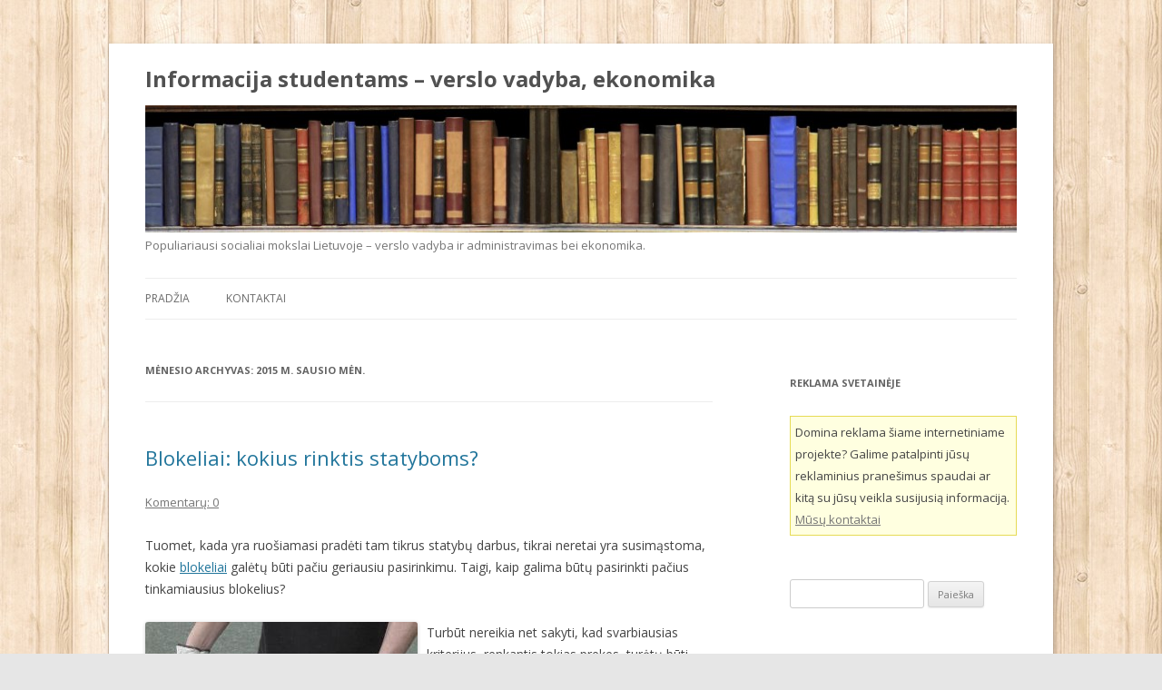

--- FILE ---
content_type: text/html; charset=UTF-8
request_url: https://www.smfsa.lt/2015/01
body_size: 5554
content:
<!DOCTYPE html>
<!--[if IE 7]>
<html class="ie ie7" lang="lt-LT" xmlns:og="http://ogp.me/ns#" xmlns:fb="http://ogp.me/ns/fb#" prefix="og: http://ogp.me/ns# fb: http://ogp.me/ns/fb# article: http://ogp.me/ns/article#">
<![endif]-->
<!--[if IE 8]>
<html class="ie ie8" lang="lt-LT" xmlns:og="http://ogp.me/ns#" xmlns:fb="http://ogp.me/ns/fb#" prefix="og: http://ogp.me/ns# fb: http://ogp.me/ns/fb# article: http://ogp.me/ns/article#">
<![endif]-->
<!--[if !(IE 7) | !(IE 8)  ]><!-->
<html lang="lt-LT" xmlns:og="http://ogp.me/ns#" xmlns:fb="http://ogp.me/ns/fb#" prefix="og: http://ogp.me/ns# fb: http://ogp.me/ns/fb# article: http://ogp.me/ns/article#">
<!--<![endif]-->
<head>
<meta charset="UTF-8" />
<meta name="viewport" content="width=device-width" />
<title>Archyvas sausio 2015 | Informacija studentams - verslo vadyba, ekonomika</title>
<link rel="profile" href="https://gmpg.org/xfn/11" />
<link rel="pingback" href="https://www.smfsa.lt/xmlrpc.php" />
<!--[if lt IE 9]>
<script src="https://www.smfsa.lt/wp-content/themes/smf/js/html5.js" type="text/javascript"></script>
<![endif]-->

<!-- SEO Ultimate (http://www.seodesignsolutions.com/wordpress-seo/) -->
	<link rel="canonical" href="https://www.smfsa.lt/2015/01" />
	<meta name="keywords" content="verslo vadyba,ekonomika,socialiniai mokslai" />
	<meta name="robots" content="noindex,follow" />
<!-- /SEO Ultimate -->

<link rel='dns-prefetch' href='//fonts.googleapis.com' />
<link rel='dns-prefetch' href='//s.w.org' />
<meta itemprop="name" content="Archyvas sausio 2015 | Informacija studentams - verslo vadyba, ekonomika">
<meta itemprop="description" content="Populiariausi socialiai mokslai Lietuvoje - verslo vadyba ir administravimas bei ekonomika.">
<meta itemprop="image" content="https://www.smfsa.lt/wp-content/uploads/2015/01/blokeliai-kokius-rinktis-statyboms.jpg" />
		<script type="text/javascript">
			window._wpemojiSettings = {"baseUrl":"https:\/\/s.w.org\/images\/core\/emoji\/11\/72x72\/","ext":".png","svgUrl":"https:\/\/s.w.org\/images\/core\/emoji\/11\/svg\/","svgExt":".svg","source":{"concatemoji":"https:\/\/www.smfsa.lt\/wp-includes\/js\/wp-emoji-release.min.js?ver=4.9.26"}};
			!function(e,a,t){var n,r,o,i=a.createElement("canvas"),p=i.getContext&&i.getContext("2d");function s(e,t){var a=String.fromCharCode;p.clearRect(0,0,i.width,i.height),p.fillText(a.apply(this,e),0,0);e=i.toDataURL();return p.clearRect(0,0,i.width,i.height),p.fillText(a.apply(this,t),0,0),e===i.toDataURL()}function c(e){var t=a.createElement("script");t.src=e,t.defer=t.type="text/javascript",a.getElementsByTagName("head")[0].appendChild(t)}for(o=Array("flag","emoji"),t.supports={everything:!0,everythingExceptFlag:!0},r=0;r<o.length;r++)t.supports[o[r]]=function(e){if(!p||!p.fillText)return!1;switch(p.textBaseline="top",p.font="600 32px Arial",e){case"flag":return s([55356,56826,55356,56819],[55356,56826,8203,55356,56819])?!1:!s([55356,57332,56128,56423,56128,56418,56128,56421,56128,56430,56128,56423,56128,56447],[55356,57332,8203,56128,56423,8203,56128,56418,8203,56128,56421,8203,56128,56430,8203,56128,56423,8203,56128,56447]);case"emoji":return!s([55358,56760,9792,65039],[55358,56760,8203,9792,65039])}return!1}(o[r]),t.supports.everything=t.supports.everything&&t.supports[o[r]],"flag"!==o[r]&&(t.supports.everythingExceptFlag=t.supports.everythingExceptFlag&&t.supports[o[r]]);t.supports.everythingExceptFlag=t.supports.everythingExceptFlag&&!t.supports.flag,t.DOMReady=!1,t.readyCallback=function(){t.DOMReady=!0},t.supports.everything||(n=function(){t.readyCallback()},a.addEventListener?(a.addEventListener("DOMContentLoaded",n,!1),e.addEventListener("load",n,!1)):(e.attachEvent("onload",n),a.attachEvent("onreadystatechange",function(){"complete"===a.readyState&&t.readyCallback()})),(n=t.source||{}).concatemoji?c(n.concatemoji):n.wpemoji&&n.twemoji&&(c(n.twemoji),c(n.wpemoji)))}(window,document,window._wpemojiSettings);
		</script>
		<style type="text/css">
img.wp-smiley,
img.emoji {
	display: inline !important;
	border: none !important;
	box-shadow: none !important;
	height: 1em !important;
	width: 1em !important;
	margin: 0 .07em !important;
	vertical-align: -0.1em !important;
	background: none !important;
	padding: 0 !important;
}
</style>
<link rel="stylesheet" href="https://www.smfsa.lt/wp-content/plugins/contextual-related-posts/css/default-style.css?ver=4.9.26">
<style id='crp-style-rounded-thumbs-inline-css' type='text/css'>

.crp_related a {
  width: 50px;
  height: 50px;
  text-decoration: none;
}
.crp_related img {
  max-width: 50px;
  margin: auto;
}
.crp_related .crp_title {
  width: 50px;
}
                
</style>
<link rel="stylesheet" href="https://fonts.googleapis.com/css?family=Open+Sans:400italic,700italic,400,700&#038;subset=latin,latin-ext">
<link rel="stylesheet" href="https://www.smfsa.lt/wp-content/themes/smf/style.css?ver=4.9.26">
<!--[if lt IE 9]>
<link rel="stylesheet" href="https://www.smfsa.lt/wp-content/themes/smf/css/ie.css?ver=20121010">
<![endif]-->
<link rel="stylesheet" href="https://www.smfsa.lt/wp-content/plugins/seo/includes/css/wps-seo-booster-front.css">
<link rel='https://api.w.org/' href='https://www.smfsa.lt/wp-json/' />
</head>

<body class="archive date custom-font-enabled single-author">
<div id="page" class="hfeed site">
	<header id="masthead" class="site-header" role="banner">
		<hgroup>
			<h2 class="site-title"><a href="https://www.smfsa.lt/" title="Informacija studentams &#8211; verslo vadyba, ekonomika" rel="home">Informacija studentams &#8211; verslo vadyba, ekonomika</a></h2>
			<div><img src="/smf.jpg" alt="Verslo vadyba ir ekonomika" width="960" height="140" /></div>
			<h2 class="site-description">Populiariausi socialiai mokslai Lietuvoje &#8211; verslo vadyba ir administravimas bei ekonomika.</h2>
		</hgroup>

		<nav id="site-navigation" class="main-navigation" role="navigation">
			<h3 class="menu-toggle">Meniu</h3>
			<a class="assistive-text" href="#content" title="Eiti prie turinio">Eiti prie turinio</a>
			<div class="nav-menu"><ul>
<li ><a href="https://www.smfsa.lt/">Pradžia</a></li><li class="page_item page-item-134"><a href="https://www.smfsa.lt/kontaktai">Kontaktai</a></li>
</ul></div>
		</nav>

		<div class="breadcrumbs">
		</div>
			</header>
	
	<div id="main" class="wrapper">
	<section id="primary" class="site-content">
		<div id="content" role="main">

					<header class="archive-header">
				<h1 class="archive-title">Mėnesio archyvas: <span>2015 &#109;. sausio &#109;&#279;&#110;.</span></h1>
			</header>

			
	<article id="post-293" class="post-293 post type-post status-publish format-standard hentry category-straipsniai tag-www-smfsa-lt">
				<header class="entry-header">
						              <h1 class="entry-title">
				<a href="https://www.smfsa.lt/blokeliai-kokius-rinktis-statyboms" title="Tiesioginė „Blokeliai: kokius rinktis statyboms?“ nuoroda" rel="bookmark">Blokeliai: kokius rinktis statyboms?</a>
			</h1>
        										<div class="comments-link">
					<a href="https://www.smfsa.lt/blokeliai-kokius-rinktis-statyboms#respond"><span class="leave-reply">Komentarų: 0</span></a>				</div>
					</header>

				<div class="entry-content">
			<p>Tuomet, kada yra ruošiamasi pradėti tam tikrus statybų darbus, tikrai neretai yra susimąstoma, kokie <a href="http://www.haus-blokeliai.lt/">blokeliai</a> galėtų būti pačiu geriausiu pasirinkimu. Taigi, kaip galima būtų pasirinkti pačius tinkamiausius blokelius?</p>
<p><img src="http://www.smfsa.lt/wp-content/uploads/2015/01/blokeliai-kokius-rinktis-statyboms.jpg" alt="blokeliai" style="float: left; margin: 0px 10px 10px 0px" />Turbūt nereikia net sakyti, kad svarbiausias kriterijus, renkantis tokias prekes, turėtų būti blokelių kokybė. Visada labai svarbu yra tai, kad statybinės medžiagos būtų itin kokybiškos, tad rinkdamiesi įvertinkite, kokios yra parduodamų blokelių techninės savybės. Tai tikrai padės jums atsirinkti pačias tinkamiausias prekes, ir galėsite būti ramūs, kad pastatas bus tikrai patvarus.</p>
<p>Blokelių gamintojas taip pat neretais atvejais yra gana svarbus kriterijus: neretais atvejais nusprendžiama pasirinkti patikimų gamintojų blokelius, nes tokiu atveju galima būti ramiems, kad tikrai pavyks pasirinkti tinkamus blokelius.</p>
<p>Žinoma, visada pravartu pasikonsultuoti su specialistais, kurie gali patarti, kokie blokeliai galėtų būti pačiu geriausiu pasirinkimu. Galite net neabejoti, kad konsultacija padės pasirinkti tokias prekes, dėl kurių gailėtis tikrai nereikės.</p>
<p>Neretai yra norima, kad blokelių kaina būtų kuo prieinamesnė, tačiau norint sutaupyti pinigų, visai nebūtina rinktis prastesnės kokybės prekes. Išsirinkti blokelius pačia geriausia kaina galėsite tuomet, jei palyginsite, kiek tam tikri blokeliai kainuoja vienoje ar kitoje prekybos vietoje. Turbūt nereikia net sakyti, kad skirtingų pardavėjų nustatytos kainos gali būti labai skirtingos, tad galima palyginti, kokios yra nustatytos kainos įvairiose pardavimo vietose, ir tai, be jokios abejonės, leis pasirinkti patį tinkamiausią variantą.</p>
<p>Taip pat gana dažnai svarbu yra ir tai, kad tam tikras statybines medžiagas būtų kuo paprasčiau naudoti, nes tokiu atveju darbas vyksta kur kas sklandžiau, ir tuomet, kai yra reikalingi statybiniai blokeliai, taip pat neretai yra tikimasi, kad juos bus paprasta ir patogu naudoti. Tą tikrai gali užtikrinti haus blokeliai, kurie yra naudojami iš tiesų labai paprastai, taigi, tokiu atveju galima tikėtis tikrai puikių rezultatų.</p>
<p>Išsirinkti tinkamiausius blokelius bus ne taip ir sunku, jei įvertinsite keletą svarbių dalykų, ir tai tikrai užtikrins patį geriausią jūsų pasirinkim, o tuo atveju, jei iškils tam tikrų neaiškumų, visada galima paprasčiausiai pasikonsultuoti su specialistais.</p>
					</div>
		
		<footer class="entry-meta">
			Kategorijos: <a href="https://www.smfsa.lt/kategorija/straipsniai" rel="category tag">Kiti straipsniai</a> | Žymos: <a href="https://www.smfsa.lt/gaire/www-smfsa-lt" rel="tag">www smfsa lt</a> | <a href="https://www.smfsa.lt/blokeliai-kokius-rinktis-statyboms" title="13:16" rel="bookmark"><time class="entry-date" datetime="2015-01-22T13:16:06+00:00">sausio 22, 2015</time></a> | <span class="by-author">Įrašą paskelbė <span class="author vcard"><a class="url fn n" href="https://www.smfsa.lt/author/admin" title="Peržiūrėti visus įrašus, kuriuos paskelbė Informacija" rel="author">Informacija</a></span></span>								</footer>
	</article>

		
		</div>
	</section>


			<div id="secondary" class="widget-area" role="complementary">
			<aside id="text-2" class="widget widget_text"><h3 class="widget-title">Reklama svetainėje</h3>			<div class="textwidget"><div style="padding: 5px; background-color: lightYellow; border: 1px solid #E6DB55;">
<div>Domina reklama šiame internetiniame projekte? Galime patalpinti jūsų reklaminius pranešimus spaudai ar kitą su jūsų veikla susijusią informaciją.<br />
<a href="/kontaktai">Mūsų kontaktai</a></div>
</div></div>
		</aside><aside id="search-2" class="widget widget_search"><form role="search" method="get" id="searchform" class="searchform" action="https://www.smfsa.lt/">
				<div>
					<label class="screen-reader-text" for="s">Ieškoti:</label>
					<input type="text" value="" name="s" id="s" />
					<input type="submit" id="searchsubmit" value="Paieška" />
				</div>
			</form></aside>		<aside id="recent-posts-2" class="widget widget_recent_entries">		<h3 class="widget-title">Naujausi įrašai</h3>		<ul>
											<li>
					<a href="https://www.smfsa.lt/veido-pilingas-kas-tai-ir-kodel-jis-svarbus">Veido pilingas – kas tai ir kodėl jis svarbus?</a>
									</li>
											<li>
					<a href="https://www.smfsa.lt/pagrindinis-makiazo-rinkinys-pradedantiesiems">Pagrindinis makiažo rinkinys pradedantiesiems</a>
									</li>
											<li>
					<a href="https://www.smfsa.lt/geriausios-sofos-lovos-vilniuje">Geriausios sofos-lovos Vilniuje</a>
									</li>
											<li>
					<a href="https://www.smfsa.lt/puosiam-gamta-ir-namus-tai-svaru-pas-mus-dabar-bus">Puošiam gamtą ir namus &#8211; tai švaru pas mus dabar bus!</a>
									</li>
											<li>
					<a href="https://www.smfsa.lt/investicija-i-nekilnojamaji-turta">Investicija į nekilnojamąjį turtą</a>
									</li>
					</ul>
		</aside><aside id="recent-comments-2" class="widget widget_recent_comments"><h3 class="widget-title">Naujausi komentarai</h3><ul id="recentcomments"></ul></aside><aside id="archives-2" class="widget widget_archive"><h3 class="widget-title">Archyvai</h3>		<ul>
			<li><a href='https://www.smfsa.lt/2023/06'>2023 m. birželio mėn.</a></li>
	<li><a href='https://www.smfsa.lt/2022/12'>2022 m. gruodžio mėn.</a></li>
	<li><a href='https://www.smfsa.lt/2022/09'>2022 m. rugsėjo mėn.</a></li>
	<li><a href='https://www.smfsa.lt/2022/05'>2022 m. gegužės mėn.</a></li>
	<li><a href='https://www.smfsa.lt/2022/04'>2022 m. balandžio mėn.</a></li>
	<li><a href='https://www.smfsa.lt/2022/03'>2022 m. kovo mėn.</a></li>
	<li><a href='https://www.smfsa.lt/2021/11'>2021 m. lapkričio mėn.</a></li>
	<li><a href='https://www.smfsa.lt/2021/09'>2021 m. rugsėjo mėn.</a></li>
	<li><a href='https://www.smfsa.lt/2021/08'>2021 m. rugpjūčio mėn.</a></li>
	<li><a href='https://www.smfsa.lt/2021/05'>2021 m. gegužės mėn.</a></li>
	<li><a href='https://www.smfsa.lt/2021/03'>2021 m. kovo mėn.</a></li>
	<li><a href='https://www.smfsa.lt/2021/02'>2021 m. vasario mėn.</a></li>
	<li><a href='https://www.smfsa.lt/2020/12'>2020 m. gruodžio mėn.</a></li>
	<li><a href='https://www.smfsa.lt/2019/10'>2019 m. spalio mėn.</a></li>
	<li><a href='https://www.smfsa.lt/2019/09'>2019 m. rugsėjo mėn.</a></li>
	<li><a href='https://www.smfsa.lt/2019/05'>2019 m. gegužės mėn.</a></li>
	<li><a href='https://www.smfsa.lt/2018/08'>2018 m. rugpjūčio mėn.</a></li>
	<li><a href='https://www.smfsa.lt/2017/09'>2017 m. rugsėjo mėn.</a></li>
	<li><a href='https://www.smfsa.lt/2017/04'>2017 m. balandžio mėn.</a></li>
	<li><a href='https://www.smfsa.lt/2017/03'>2017 m. kovo mėn.</a></li>
	<li><a href='https://www.smfsa.lt/2017/01'>2017 m. sausio mėn.</a></li>
	<li><a href='https://www.smfsa.lt/2016/10'>2016 m. spalio mėn.</a></li>
	<li><a href='https://www.smfsa.lt/2016/09'>2016 m. rugsėjo mėn.</a></li>
	<li><a href='https://www.smfsa.lt/2016/08'>2016 m. rugpjūčio mėn.</a></li>
	<li><a href='https://www.smfsa.lt/2016/04'>2016 m. balandžio mėn.</a></li>
	<li><a href='https://www.smfsa.lt/2016/03'>2016 m. kovo mėn.</a></li>
	<li><a href='https://www.smfsa.lt/2016/02'>2016 m. vasario mėn.</a></li>
	<li><a href='https://www.smfsa.lt/2016/01'>2016 m. sausio mėn.</a></li>
	<li><a href='https://www.smfsa.lt/2015/11'>2015 m. lapkričio mėn.</a></li>
	<li><a href='https://www.smfsa.lt/2015/10'>2015 m. spalio mėn.</a></li>
	<li><a href='https://www.smfsa.lt/2015/09'>2015 m. rugsėjo mėn.</a></li>
	<li><a href='https://www.smfsa.lt/2015/07'>2015 m. liepos mėn.</a></li>
	<li><a href='https://www.smfsa.lt/2015/06'>2015 m. birželio mėn.</a></li>
	<li><a href='https://www.smfsa.lt/2015/05'>2015 m. gegužės mėn.</a></li>
	<li><a href='https://www.smfsa.lt/2015/04'>2015 m. balandžio mėn.</a></li>
	<li><a href='https://www.smfsa.lt/2015/03'>2015 m. kovo mėn.</a></li>
	<li><a href='https://www.smfsa.lt/2015/02'>2015 m. vasario mėn.</a></li>
	<li><a href='https://www.smfsa.lt/2015/01'>2015 m. sausio mėn.</a></li>
	<li><a href='https://www.smfsa.lt/2014/12'>2014 m. gruodžio mėn.</a></li>
	<li><a href='https://www.smfsa.lt/2014/11'>2014 m. lapkričio mėn.</a></li>
	<li><a href='https://www.smfsa.lt/2014/10'>2014 m. spalio mėn.</a></li>
	<li><a href='https://www.smfsa.lt/2014/08'>2014 m. rugpjūčio mėn.</a></li>
	<li><a href='https://www.smfsa.lt/2014/07'>2014 m. liepos mėn.</a></li>
	<li><a href='https://www.smfsa.lt/2014/06'>2014 m. birželio mėn.</a></li>
	<li><a href='https://www.smfsa.lt/2014/05'>2014 m. gegužės mėn.</a></li>
	<li><a href='https://www.smfsa.lt/2014/04'>2014 m. balandžio mėn.</a></li>
	<li><a href='https://www.smfsa.lt/2014/03'>2014 m. kovo mėn.</a></li>
	<li><a href='https://www.smfsa.lt/2013/12'>2013 m. gruodžio mėn.</a></li>
	<li><a href='https://www.smfsa.lt/2013/11'>2013 m. lapkričio mėn.</a></li>
	<li><a href='https://www.smfsa.lt/2013/10'>2013 m. spalio mėn.</a></li>
	<li><a href='https://www.smfsa.lt/2013/09'>2013 m. rugsėjo mėn.</a></li>
	<li><a href='https://www.smfsa.lt/2013/08'>2013 m. rugpjūčio mėn.</a></li>
	<li><a href='https://www.smfsa.lt/2013/07'>2013 m. liepos mėn.</a></li>
	<li><a href='https://www.smfsa.lt/2013/06'>2013 m. birželio mėn.</a></li>
	<li><a href='https://www.smfsa.lt/2013/05'>2013 m. gegužės mėn.</a></li>
		</ul>
		</aside><aside id="categories-2" class="widget widget_categories"><h3 class="widget-title">Kategorijos</h3>		<ul>
	<li class="cat-item cat-item-13"><a href="https://www.smfsa.lt/kategorija/ekonomika" >Ekonomika</a>
</li>
	<li class="cat-item cat-item-1"><a href="https://www.smfsa.lt/kategorija/straipsniai" >Kiti straipsniai</a>
</li>
	<li class="cat-item cat-item-18"><a href="https://www.smfsa.lt/kategorija/socialiniai-mokslai" >Socialiniai mokslai</a>
</li>
	<li class="cat-item cat-item-17"><a href="https://www.smfsa.lt/kategorija/sociologija" >Sociologija</a>
</li>
	<li class="cat-item cat-item-14"><a href="https://www.smfsa.lt/kategorija/verslas" >Verslas</a>
</li>
	<li class="cat-item cat-item-16"><a href="https://www.smfsa.lt/kategorija/verslo-administravimas" >Verslo administravimas</a>
</li>
	<li class="cat-item cat-item-15"><a href="https://www.smfsa.lt/kategorija/verslo-vadyba" >Verslo vadyba</a>
</li>
		</ul>
</aside>		</div>
		</div>
	<footer id="colophon" role="contentinfo">
		<div class="site-info">
			&copy; 2026 Informacija studentams &#8211; verslo vadyba, ekonomika. Blokeliai: kokius rinktis statyboms?.		</div>
	</footer>
</div>

<div id="su-footer-links" style="text-align: center;"></div><script type='text/javascript' src='https://www.smfsa.lt/wp-content/themes/smf/js/navigation.js?ver=1.0'></script>
<script type='text/javascript' src='https://www.smfsa.lt/wp-includes/js/wp-embed.min.js?ver=4.9.26'></script>

</body>
</html>